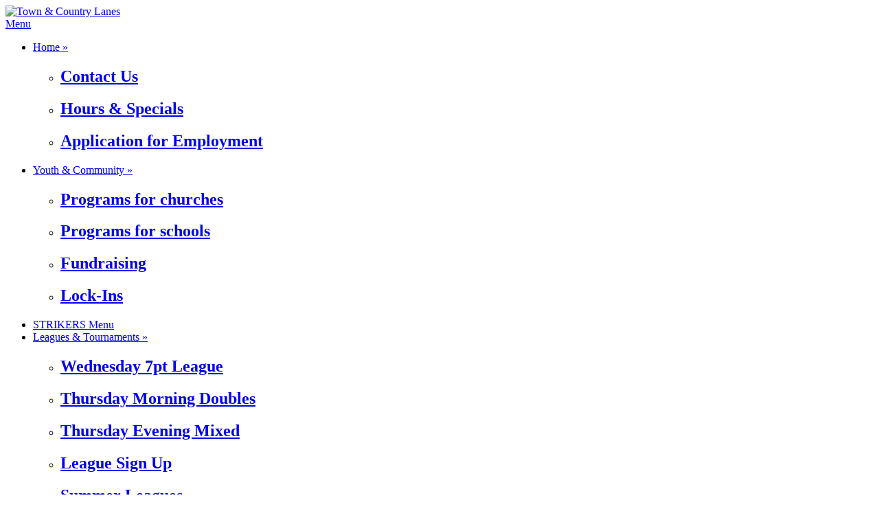

--- FILE ---
content_type: text/html; charset=utf-8
request_url: https://townandcountryok.com/Home/Hours-Specials
body_size: 5953
content:
<!DOCTYPE html>
<html  lang="en-US">
<head id="Head">
<!--*********************************************-->
<!-- DNN Platform - http://www.dnnsoftware.com   -->
<!-- Copyright (c) 2002-2018, by DNN Corporation -->
<!--*********************************************-->
<meta content="text/html; charset=UTF-8" http-equiv="Content-Type" /><title>
	Town & Country Lanes > Home > Hours & Specials
</title><meta id="MetaDescription" name="DESCRIPTION" content="Town &amp; Country Lanes" /><meta id="MetaKeywords" name="KEYWORDS" content="Town &amp; Country Lanes, Town and Country Lanes, bowling, fun, Altus, What to do in Altus, Oklahoma, Must see Oklahoma, sports, beer, food, snacks, party, family, family friendly, whiteclaw, pool tables, pool, video games, arcade, bowling pin, bowling ball, pro shop, custom bowling, birthday party, fundraiser, shop local, shop local Altus, support local businesses,DotNetNuke,DNN" /><meta id="MetaGenerator" name="GENERATOR" content="DotNetNuke " /><meta id="MetaRobots" name="ROBOTS" content="INDEX, FOLLOW" /><link href="/Resources/Shared/stylesheets/dnndefault/7.0.0/default.css?cdv=239" type="text/css" rel="stylesheet"/><link href="/DesktopModules/HTML/module.css?cdv=239" type="text/css" rel="stylesheet"/><link href="/Portals/_default/Containers/Star/container.css?cdv=239" type="text/css" rel="stylesheet"/><link href="/Portals/0/portal.css?cdv=239" type="text/css" rel="stylesheet"/><link href="/Portals/_default/Skins/Star/Mega2DNN/Mega2DNN.css?cdv=239" type="text/css" rel="stylesheet"/><script src="/Resources/libraries/jQuery/03_02_01/jquery.js?cdv=239" type="text/javascript"></script><script src="/Resources/libraries/jQuery-Migrate/03_00_00/jquery-migrate.js?cdv=239" type="text/javascript"></script><script src="/Resources/libraries/jQuery-UI/01_12_01/jquery-ui.js?cdv=239" type="text/javascript"></script><meta name="viewport" content="width=device-width, initial-scale=1, minimum-scale=1, maximum-scale=1" /><link type="text/css" rel="stylesheet" href="/Portals/_default/Skins/Star/stylesheets/bootstrap.css" /><link type="text/css" rel="stylesheet" href="/Portals/_default/Skins/Star/stylesheets/default.css" /><link type="text/css" rel="stylesheet" href="/Portals/_default/Skins/Star/stylesheets/Skin.css" /><!--[if lt IE 9]><script type="text/javascript" src="http://html5shiv.googlecode.com/svn/trunk/html5.js"> </script><![endif]--><!--[if lt IE 9]><script type="text/javascript" src="/Portals/_default/Skins/Star/javascripts/respond.js"> </script><![endif]--><!--[if lte IE 9]><link type="text/css" rel="stylesheet" href="/Portals/_default/Skins/Star/stylesheets/ie.css" /><![endif]--></head>
<body id="Body">
    
    <form method="post" action="/Home/Hours-Specials" id="Form" enctype="multipart/form-data">
<div class="aspNetHidden">
<input type="hidden" name="__EVENTTARGET" id="__EVENTTARGET" value="" />
<input type="hidden" name="__EVENTARGUMENT" id="__EVENTARGUMENT" value="" />
<input type="hidden" name="__VIEWSTATE" id="__VIEWSTATE" value="zb0sYgAPFflBJ4ZyCmpb/30SwSfY3Xm/X6Uj1wAJBInf0wRE/2nRFHkfT9+t+N/IFJ+hsj+OKHHs4JoGMfTcJOBhizgFsKiY2/gqTQ==" />
</div>

<script type="text/javascript">
//<![CDATA[
var theForm = document.forms['Form'];
if (!theForm) {
    theForm = document.Form;
}
function __doPostBack(eventTarget, eventArgument) {
    if (!theForm.onsubmit || (theForm.onsubmit() != false)) {
        theForm.__EVENTTARGET.value = eventTarget;
        theForm.__EVENTARGUMENT.value = eventArgument;
        theForm.submit();
    }
}
//]]>
</script>


<script src="/WebResource.axd?d=pynGkmcFUV3WlSZlRviRTurbZQqcWgD0JoC4Z1yrErhFEQ4RHGzrB__r5TI1&amp;t=638901346200000000" type="text/javascript"></script>

<script type="text/javascript">if (!(window.jQuery && window.jQuery.fn && window.jQuery.fn.hoverIntent)) document.write(unescape('%3Cscript src="/Portals/_default/Skins/Star/Mega2DNN/hoverIntent.js" type="text/javascript"%3E%3C/script%3E'));</script>
<script src="/ScriptResource.axd?d=NJmAwtEo3Ir3foyYod0UFlPr0aoM6T8k-UvczZ5hJi8z6KxLvZO4fs2wOGTo2rYX-aLJiwqOdfP8RInsZVEkUd4bANpMqu1q3NAmZpzg5aJqjcl77P93oXuiDt10snrCGDsfeg2&amp;t=345ad968" type="text/javascript"></script>
<script src="/ScriptResource.axd?d=dwY9oWetJoL9BEmSov0oaLO8zKQ5foM8y9jtxLAOir-Vm0TTOcjVWQVZGVROoFGoUaiApe4DDRj7NnZajSnqh1bFvXTdrxlsCvmhZsWjJ75IzOmXLTlytSs6qa913Ik9-SX3pCbtaa0IiZRp0&amp;t=345ad968" type="text/javascript"></script>
<div class="aspNetHidden">

	<input type="hidden" name="__VIEWSTATEGENERATOR" id="__VIEWSTATEGENERATOR" value="CA0B0334" />
	<input type="hidden" name="__VIEWSTATEENCRYPTED" id="__VIEWSTATEENCRYPTED" value="" />
	<input type="hidden" name="__EVENTVALIDATION" id="__EVENTVALIDATION" value="vktFe1phXJeCgqa+Y07POhtc/9JR1ZWRa0qmSb9EWqB94WWK4ENcDQrZDP7t0RHurHXZ6kV7AVx6pAJ4xfPqckh8uTl9dRrQl5LVzheAGUd3Bsh6" />
</div><script src="/js/dnn.modalpopup.js?cdv=239" type="text/javascript"></script><script src="/js/dnncore.js?cdv=239" type="text/javascript"></script><script src="/Portals/_default/Skins/Star/Mega2DNN/Mega2DNN.js?cdv=239" type="text/javascript"></script>
<script type="text/javascript">
//<![CDATA[
Sys.WebForms.PageRequestManager._initialize('ScriptManager', 'Form', [], [], [], 90, '');
//]]>
</script>

        
        
        
<!--
SpeedyApplication.com Responsive Mobile Web Framework For DotNetNuke
Copyright (c) 2012 SpeedyApplication.com .
All Rights Reserved.
-->
 






 


<!-- START HTML FROM HERE --> 

<!-- container -->
<div id="container">
    <div id="MainWrapper">
       
       <!--CUSTOMHEADER -->
        <div id="Header">
             <div class="row">
                <div id="spLogin" class="col-md-12 spmodule LogIn">    
</div>                            
            </div>
         <div class="row">
            <div id="HeaderLeftNew1" class="col-md-3">
                <div class="row">
                    <div id="Logo" class="spmodule Logo mobile_centered"> <a id="dnn_dnnLogo_hypLogo" title="Town &amp; Country Lanes" href="https://townandcountryok.com/"><img id="dnn_dnnLogo_imgLogo" src="/Portals/0/bowling%20long%20photo.jpg?ver=2019-01-18-100816-893" alt="Town &amp; Country Lanes" /></a></div> <!-- close logo  -->
                </div>
            </div><!--Close Header LeftNew1--->
            
            <div id="HeaderRighttNew1" class=" col-md-9">
                <div class="row">
                    <div id="dnn_TopRightPane" class="TopRight spmodule DNNEmptyPane"></div>
                </div>

                <div class="row">
                
                    <div class="MenuTBM">
                     <div id="toggleMenu" class="show-on-phones"><a href="#"> Menu </a></div>
                        <!--MENUSTART -->
                        <div id="MainMenu" class="Menu spmodule MenuSection hide-on-phones"> 
                            <div id="Mmenu" class="SpeedyDropDown"> <script type="text/javascript">
			jQuery(document).ready(function() {
				splitSubMenu(3);
			});
		</script><ul class="megamenu" id="megamenu">
  <li class="&#xA;						level0 current"><a class="&#xA;							level0 current" href="https://townandcountryok.com/">Home&nbsp;&raquo;</a><div class="sub">
      <ul class="megamenusubcontent">
        <li class="subheader">
          <h2><a href="https://townandcountryok.com/Home/Contact-Us">Contact Us</a></h2>
        </li>
      </ul>
      <ul class="megamenusubcontent">
        <li class="subheader">
          <h2><a href="https://townandcountryok.com/Home/Hours-Specials">Hours &amp; Specials</a></h2>
        </li>
      </ul>
      <ul class="megamenusubcontent">
        <li class="subheader">
          <h2><a href="https://townandcountryok.com/Home/Application-for-Employment">Application for Employment</a></h2>
        </li>
      </ul>
    </div>
  </li>
  <li class="&#xA;						level0 "><a class="&#xA;							level0 " href="https://townandcountryok.com/Youth-Community">Youth &amp; Community&nbsp;&raquo;</a><div class="sub">
      <ul class="megamenusubcontent">
        <li class="subheader">
          <h2><a href="https://townandcountryok.com/Youth-Community/Programs-for-churches">Programs for churches</a></h2>
        </li>
      </ul>
      <ul class="megamenusubcontent">
        <li class="subheader">
          <h2><a href="https://townandcountryok.com/Youth-Community/Programs-for-schools">Programs for schools</a></h2>
        </li>
      </ul>
      <ul class="megamenusubcontent">
        <li class="subheader">
          <h2><a href="https://townandcountryok.com/Youth-Community/Fundraising">Fundraising</a></h2>
        </li>
      </ul>
      <ul class="megamenusubcontent">
        <li class="subheader">
          <h2><a href="https://townandcountryok.com/Youth-Community/Lock-Ins">Lock-Ins</a></h2>
        </li>
      </ul>
    </div>
  </li>
  <li class="&#xA;						level0 "><a class="&#xA;							level0 " href="https://townandcountryok.com/STRIKERS-Menu">STRIKERS Menu</a></li>
  <li class="&#xA;						level0 "><a class="&#xA;							level0 " href="https://townandcountryok.com/Leagues-Tournaments">Leagues &amp; Tournaments&nbsp;&raquo;</a><div class="sub">
      <ul class="megamenusubcontent">
        <li class="subheader">
          <h2><a href="https://townandcountryok.com/Leagues-Tournaments/Wednesday-7pt-League">Wednesday 7pt League</a></h2>
        </li>
      </ul>
      <ul class="megamenusubcontent">
        <li class="subheader">
          <h2><a href="https://townandcountryok.com/Leagues-Tournaments/Thursday-Morning-Doubles">Thursday Morning Doubles</a></h2>
        </li>
      </ul>
      <ul class="megamenusubcontent">
        <li class="subheader">
          <h2><a href="https://townandcountryok.com/Leagues-Tournaments/Thursday-Evening-Mixed">Thursday Evening Mixed</a></h2>
        </li>
      </ul>
      <ul class="megamenusubcontent">
        <li class="subheader">
          <h2><a href="https://townandcountryok.com/Leagues-Tournaments/League-Sign-Up">League Sign Up</a></h2>
        </li>
      </ul>
      <ul class="megamenusubcontent">
        <li class="subheader">
          <h2><a href="https://townandcountryok.com/Leagues-Tournaments/Summer-Leagues">Summer Leagues</a></h2>
        </li>
      </ul>
      <ul class="megamenusubcontent">
        <li class="subheader">
          <h2><a href="https://townandcountryok.com/Leagues-Tournaments/Tournaments">Tournaments</a></h2>
        </li>
      </ul>
    </div>
  </li>
  <li class="&#xA;						level0 "><a class="&#xA;							level0 " href="https://townandcountryok.com/Parties">Parties&nbsp;&raquo;</a><div class="sub">
      <ul class="megamenusubcontent">
        <li class="subheader">
          <h2><a href="https://townandcountryok.com/Parties/Party-Signup">Party Signup</a></h2>
        </li>
      </ul>
      <ul class="megamenusubcontent">
        <li class="subheader">
          <h2><a href="https://townandcountryok.com/Parties/Party-Planning-Info">Party Planning Info</a></h2>
        </li>
      </ul>
      <ul class="megamenusubcontent">
        <li class="subheader">
          <h2><a href="https://townandcountryok.com/Parties/Christmas-and-New-Year">Christmas and New Year</a></h2>
        </li>
      </ul>
    </div>
  </li>
</ul> </div>
                        </div>
                        <!-- MENUEND -->    
                    </div><!-- close row  --> 
              
       
                </div>
                </div><!--Close HeaderRightNew1--->
                </div>
            </div> <!-- close Header  -->
       
        <!-- CLOSECUSTOMHEADER -->

        <!-- BREADCRUMB --> <!-- CLOSEBREADCRUMB -->

        <div id="SliderBg">

                <div id="dnn_SliderPane" class="slider spmodule DNNEmptyPane"> </div>

        </div> <!-- close SliderBg  -->

        <div id="BodyTop">
            <div class="StarLeft"> <img alt="shop" src="/Portals/_default/Skins/Star/images/StarLeft.png" /> </div>
            <div class="row">
                <div id="dnn_BodyTopPane" class="col-md-12 spmodule DNNEmptyPane"></div>
            </div>
            <div class="StarRight"> <img alt="shop" src="/Portals/_default/Skins/Star/images/StarRight.png" /> </div>
        </div>

        <div id="MpageBody">                       
            <div class="BodyPage">
                
                <div id="BodyLeft_Bg"> </div> 
                <div id="BodyRight_Bg"> </div>
                   
                <div id="BodyPart01">   
                    <div id="dnn_PromoPane" class="Full spmodule DNNEmptyPane"> </div>

                    <div class="row">
                        <div id="dnn_ContentPane" class="col-md-12 spmodule"><div class="DnnModule DnnModule-DNN_HTML DnnModule-458"><a name="458"></a><div id="dnn_ctr458_ContentPane"><!-- Start_Module_458 --><div id="dnn_ctr458_ModuleContent" class="DNNModuleContent ModDNNHTMLC">
	<div id="dnn_ctr458_HtmlModule_lblContent" class="Normal">
	<h2 style="text-align: center;"><img alt="" src="/portals/0/Hours (1)_1.png?ver=2025-08-13-160829-020" style="width: 475px; height: 518px;" title="" /></h2>

<p>&nbsp;</p>

<p>&nbsp;</p>

<center><span style="color: rgb(204, 0, 0); font-size: 48px;">Pricing &amp; Specials</span></center>

<center><span style="font-size: 18px;">We are happy to open at other times for large groups and private parties with advance registration.&nbsp; </span></center>

<center><span style="font-size: 18px;">For more information, call 580-482-6614</span></center>

<hr />
<p class="row" style="text-align: center;"><img alt="" src="/portals/0/unreal%20monitor%201_1.jpg" style="width: 800px; height: 486px;" title="" /><img alt="" src="/portals/0/unreal%20monitor%202_1.jpg" style="width: 800px; height: 490px;" title="" /></p>

<p class="row" style="text-align: center;">&nbsp;</p>

<p class="row" style="text-align: center;"><img alt="" src="/portals/0/rate%20board%205-7-24.jpg" style="width: 540px; height: 960px;" title="" /></p>

<p class="row" style="text-align: center;">&nbsp;&nbsp;</p>

<p class="row" style="text-align: center;"><span style="color: rgb(192, 0, 0); font-size: 16px;">Rates Listed are not applicable on Holidays.&nbsp; Call the center for Holiday rates.</span></p>

<p style="text-align: center;">&nbsp;</p>

</div>

</div><!-- End_Module_458 --></div>

















</div></div>
                    </div>

                    <div class="row">
                        <div id="dnn_CP1WideLeft" class="col-md-7 LeftC spmodule DNNEmptyPane"></div>
                        <div id="dnn_CP1NarrowRight" class="col-md-5 LeftC spmodule DNNEmptyPane"></div>
                    </div> <!-- close 2Columns row -->

                    <div class="row">
                        <div id="dnn_CP1NarrowLeft" class="col-md-4 LeftC spmodule DNNEmptyPane"></div>
                        <div id="dnn_CP1WideRight" class="col-md-8 LeftC spmodule DNNEmptyPane"></div>
                    </div> <!-- close 2Columns row -->

                    <div class="row">
                        <div id="dnn_CP1HalfLeft" class="col-md-6 LeftC spmodule DNNEmptyPane"></div>
                        <div id="dnn_CP1HalfRight" class="col-md-6 LeftC spmodule DNNEmptyPane"></div>
                    </div> <!-- close 2Columns row -->
                </div> <!-- close BodyPart01 -->

                <div id="BodyPart02">   
                    <div class="row">
                        <div id="dnn_ContentPane2" class="col-md-12 spmodule DNNEmptyPane"></div>
                    </div>

                    <div class="row">
                        <div id="dnn_CP2WideLeft" class="col-md-8 LeftC spmodule DNNEmptyPane"></div>
                        <div id="dnn_CP2NarrowRight" class="col-md-4 LeftC spmodule DNNEmptyPane"></div>
                    </div> <!-- close 2Columns row -->

                    <div class="row">
                        <div id="dnn_CP2NarrowLeft" class="col-md-4 LeftC spmodule DNNEmptyPane"></div>
                        <div id="dnn_CP2WideRight" class="col-md-8 LeftC spmodule DNNEmptyPane"></div>
                    </div> <!-- close 2Columns row -->

                    <div class="row">
                        <div id="dnn_CP2HalfLeft" class="col-md-6 LeftC spmodule DNNEmptyPane"></div>
                        <div id="dnn_CP2HalfRight" class="col-md-6 LeftC spmodule DNNEmptyPane"></div>
                    </div> <!-- close 2Columns row -->
                </div> <!-- close BodyPart02 -->

                <div id="BodyPart03">   
                    <div class="row">
                        <div id="dnn_ContentPane3" class="col-md-12 spmodule DNNEmptyPane"></div>
                    </div>

                    <div class="row">
                        <div id="dnn_CP3WideLeft" class="col-md-8 LeftC spmodule DNNEmptyPane"></div>
                        <div id="dnn_CP3NarrowRight" class="col-md-4 LeftC spmodule DNNEmptyPane"></div>
                    </div> <!-- close 2Columns row -->

                    <div class="row">
                        <div id="dnn_CP3NarrowLeft" class="col-md-4 LeftC spmodule DNNEmptyPane"></div>
                        <div id="dnn_CP3WideRight" class="col-md-8 LeftC spmodule DNNEmptyPane"></div>
                    </div> <!-- close 2Columns row -->

                    <div class="row">
                        <div id="dnn_CP3HalfLeft" class="col-md-6 LeftC spmodule DNNEmptyPane"></div>
                        <div id="dnn_CP3HalfRight" class="col-md-6 LeftC spmodule DNNEmptyPane"></div>
                    </div> <!-- close 2Columns row -->
                </div> <!-- close BodyPart03 -->

                <div id="BodyPart04">   
                    <div class="row">
                        <div id="dnn_ContentPane4" class="col-md-12 spmodule DNNEmptyPane"></div>
                    </div>

                    <div class="row">
                        <div id="dnn_CP4WideLeft" class="col-md-8 LeftC spmodule DNNEmptyPane"></div>
                        <div id="dnn_CP4NarrowRight" class="col-md-4 LeftC spmodule DNNEmptyPane"></div>
                    </div> <!-- close 2Columns row -->

                    <div class="row">
                        <div id="dnn_CP4NarrowLeft" class="col-md-4 LeftC spmodule DNNEmptyPane"></div>
                        <div id="dnn_CP4WideRight" class="col-md-8 LeftC spmodule DNNEmptyPane"></div>
                    </div> <!-- close 2Columns row -->

                    <div class="row">
                        <div id="dnn_CP4HalfLeft" class="col-md-6 LeftC spmodule DNNEmptyPane"></div>
                        <div id="dnn_CP4HalfRight" class="col-md-6 LeftC spmodule DNNEmptyPane"></div>
                    </div> <!-- close 2Columns row -->
                </div> <!-- close BodyPart04 -->

            </div> <!-- close BodyPage -->
            </div> <!-- close MPageBody -->
            
            <div id="MainFooter">
                <div class="row">
                    <div id="dnn_FooterLeft" class="col-md-3 LeftC spmodule DNNEmptyPane"></div>
                    <div id="dnn_FooterCenter" class="col-md-4 LeftC spmodule DNNEmptyPane"></div>
                    <div id="dnn_FooterRight" class="col-md-5 LeftC spmodule DNNEmptyPane"></div>
                </div> <!-- close FooterMain  -->      
            </div> <!-- close MainFooter --> 
                              
    </div> <!-- Close MainWrapper -->
</div><!-- container -->
<!--END HTML HERE -->  
 

<!----------Back to Top Code - MUST COPY------------>
<div id="backtotop" style="display:none;"> <!-- Back to Top Button -->
   <a href="#">
      <img src="/Portals/_default/Skins/Star/images/back_to_top_btn.png" border="0" alt="Back to TOP" />
   </a>
</div> 
<!-------------------------------------------------->


<!-- Mega Menu Include Files -->
<script type="text/javascript" src="/Portals/_default/Skins/Star/DNNMega/jquery.cycle.min.js"></script>
<script type="text/javascript" src="/Portals/_default/Skins/Star/DNNMega/jquery.dnnmega.debug.js"></script>
<script type="text/javascript" src="/Portals/_default/Skins/Star/DNNMega/jquery.hoverIntent.min.js"></script>
<!----------------------------->

<script type="text/javascript" src="/Portals/_default/Skins/Star/javascripts/jquery.plugins.js" ></script>
<script type="text/javascript" src="/Portals/_default/Skins/Star/javascripts/script.js" ></script>

















        <input name="ScrollTop" type="hidden" id="ScrollTop" />
        <input name="__dnnVariable" type="hidden" id="__dnnVariable" autocomplete="off" />
        
    </form>
    <!--CDF(Javascript|/js/dnncore.js?cdv=239|DnnBodyProvider|100)--><!--CDF(Javascript|/js/dnn.modalpopup.js?cdv=239|DnnBodyProvider|50)--><!--CDF(Css|/Resources/Shared/stylesheets/dnndefault/7.0.0/default.css?cdv=239|DnnPageHeaderProvider|5)--><!--CDF(Css|/Portals/_default/Containers/Star/container.css?cdv=239|DnnPageHeaderProvider|25)--><!--CDF(Css|/DesktopModules/HTML/module.css?cdv=239|DnnPageHeaderProvider|10)--><!--CDF(Css|/DesktopModules/HTML/module.css?cdv=239|DnnPageHeaderProvider|10)--><!--CDF(Css|/Portals/0/portal.css?cdv=239|DnnPageHeaderProvider|35)--><!--CDF(Css|/Portals/_default/Skins/Star/Mega2DNN/Mega2DNN.css?cdv=239|DnnPageHeaderProvider|100)--><!--CDF(Javascript|/Portals/_default/Skins/Star/Mega2DNN/Mega2DNN.js?cdv=239|DnnBodyProvider|100)--><!--CDF(Javascript|/Resources/libraries/jQuery-Migrate/03_00_00/jquery-migrate.js?cdv=239|DnnPageHeaderProvider|6)--><!--CDF(Javascript|/Resources/libraries/jQuery-UI/01_12_01/jquery-ui.js?cdv=239|DnnPageHeaderProvider|10)--><!--CDF(Javascript|/Resources/libraries/jQuery/03_02_01/jquery.js?cdv=239|DnnPageHeaderProvider|5)-->
    
</body>
</html>